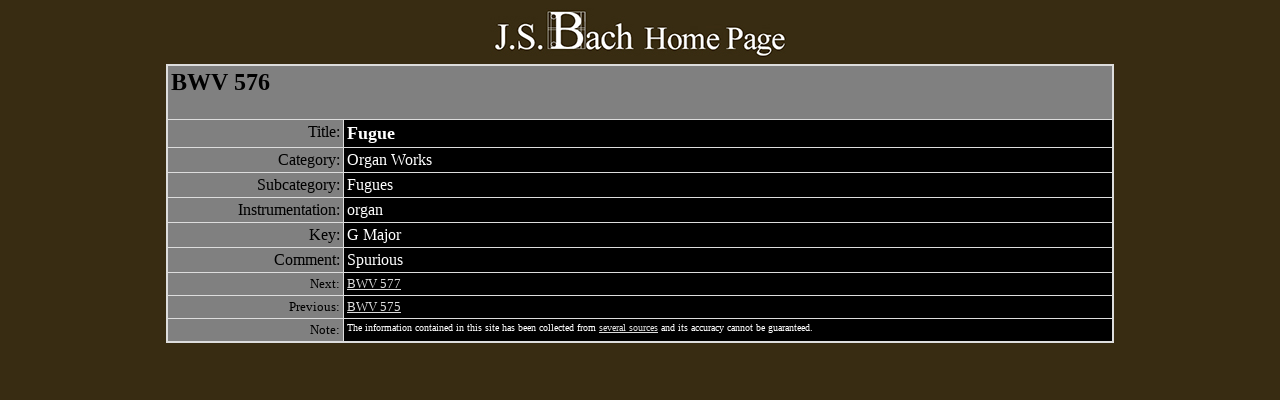

--- FILE ---
content_type: text/html; charset=UTF-8
request_url: http://www.jsbach.org/bwv576.html
body_size: 2451
content:
<HTML><!-- doctype doc --><!-- TILE 3.0 beta 2 --><HEAD><TITLE>BWV576</TITLE><!-- hstart --><meta name="viewport" content="width=device-width, initial-scale=1"></HEAD><body bgcolor="#382c12" text="#ffffff" link="#dddddd" vlink="#808080" alink="#dddddd"><center><a href="index.html"><img src="bachtitlesm.jpg" alt="J.S. Bach" border=0></a><table width=300><tr><td><!-- search removed --></td></tr></table><META NAME="description" CONTENT="Bach: Fugue, BWV576"> <META NAME="keywords" CONTENT="Bach: Fugue, BWV 576, 576, Organ Works, organ"><!workstitle><table border=0 width=75% bgcolor="#dddddd" cellpadding=1 cellspacing=0><tr><td><table border=0 width=100% cellpadding=3 cellspacing=1><tr><td valign=top bgcolor="#808080" colspan=2><font color= "#000000"><H2>BWV 576</font></td></tr><tr><td align=right valign=top bgcolor="#808080"><font color= "#000000">Title:</td><td valign=top bgcolor="#000000"><font size="+1"><B>Fugue</B></font></td></tr><tr><td align=right valign=top bgcolor="#808080"><font color= "#000000">Category:</td><td valign=top bgcolor="#000000">Organ Works</td></tr><P><tr><td align=right valign=top bgcolor=#808080><font color= #000000>Subcategory:</td><td valign=top bgcolor="#000000">Fugues</td></tr><tr><td align=right valign=top bgcolor=#808080><font color= #000000>Instrumentation:</td><td valign=top bgcolor="#000000">organ</td></tr><tr><td align=right valign=top bgcolor=#808080><font color= #000000>Key:</td><td valign=top bgcolor="#000000">G Major</td></tr><tr><td align=right valign=top bgcolor=#808080><font color= #000000>Comment:</td><td valign=top bgcolor="#000000">Spurious</td></tr><A HREF="576.html"><tr><td align=right valign=top bgcolor="#808080"><font color="#000000" size="-1">Next:</font></td><td valign=top bgcolor="#000000"><A HREF="bwv577.html"><font  size="-1">BWV 577</font></a></td></tr><tr><td align=right valign=top bgcolor="#808080"><font color="#000000" size="-1">Previous:</font></td><td valign=top bgcolor="#000000"><A HREF="bwv575.html"><font  size="-1">BWV 575</font></a></td></tr><tr><td align=right valign=top bgcolor="#808080"><font color="#000000" size="-1">Note:</font></td><td valign=top bgcolor="#000000"><font size=-2>The information contained in this site has been collected from <A HREF="sources.html">several sources</a> and its accuracy cannot be guaranteed.</font></td></tr></table></td></tr></table><P><!-- fstart --><center></center></body><!-- fend --></HTML>